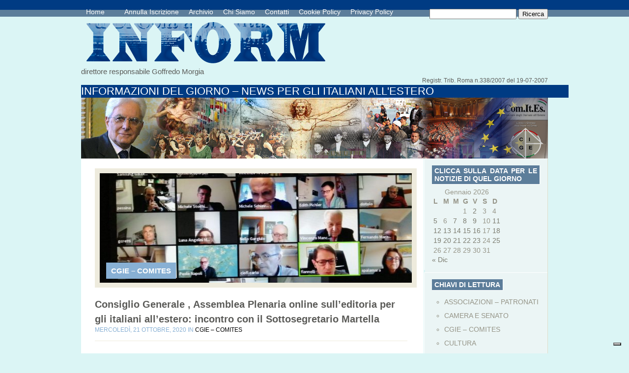

--- FILE ---
content_type: text/html; charset=UTF-8
request_url: https://comunicazioneinform.it/consiglio-generale-assemblea-plenaria-online-sulleditoria-per-gli-italiani-allestero-incontro-con-il-sottosegretario-martella/
body_size: 16479
content:
<!DOCTYPE html PUBLIC "-//W3C//DTD XHTML 1.0 Transitional//EN" "http://www.w3.org/TR/xhtml1/DTD/xhtml1-transitional.dtd">
<html xmlns="http://www.w3.org/1999/xhtml" lang="it-IT">
<head profile="http://gmpg.org/xfn/11">
<meta http-equiv="Content-Type" content="text/html; charset=UTF-8" />
<title>  Consiglio Generale , Assemblea Plenaria online sull’editoria per gli italiani all’estero: incontro con il Sottosegretario Martella | www.comunicazioneinform.it</title>

<link rel="stylesheet" href="https://comunicazioneinform.it/wp-content/themes/PureType/style.css" type="text/css" media="screen" />
<link rel="alternate" type="application/rss+xml" title="www.comunicazioneinform.it RSS Feed" href="https://comunicazioneinform.it/feed/" />
<link rel="alternate" type="application/atom+xml" title="www.comunicazioneinform.it Atom Feed" href="https://comunicazioneinform.it/feed/atom/" />
<link rel="pingback" href="https://comunicazioneinform.it/xmlrpc.php" />
<!--[if IE 7]>
<link rel="stylesheet" type="text/css" media="all" href="https://comunicazioneinform.it/wp-content/themes/PureType/iestyle.css" />
<![endif]-->
<!--[if IE 8]>
<link rel="stylesheet" type="text/css" media="all" href="https://comunicazioneinform.it/wp-content/themes/PureType/ie8style.css" />
<![endif]-->
<!--[if lt IE 7]>
<link rel="stylesheet" type="text/css" media="all" href="https://comunicazioneinform.it/wp-content/themes/PureType/ie6style.css" />
<![endif]-->

			<script type="text/javascript" class="_iub_cs_skip">
				var _iub = _iub || {};
				_iub.csConfiguration = _iub.csConfiguration || {};
				_iub.csConfiguration.siteId = "2459455";
				_iub.csConfiguration.cookiePolicyId = "27698866";
			</script>
			<script class="_iub_cs_skip" src="https://cs.iubenda.com/sync/2459455.js"></script>
			<meta name='robots' content='max-image-preview:large' />
<link rel='dns-prefetch' href='//cdn.iubenda.com' />
<link rel='dns-prefetch' href='//s.w.org' />
<link rel="alternate" type="application/rss+xml" title="www.comunicazioneinform.it &raquo; Feed" href="https://comunicazioneinform.it/feed/" />
<link rel="alternate" type="application/rss+xml" title="www.comunicazioneinform.it &raquo; Feed dei commenti" href="https://comunicazioneinform.it/comments/feed/" />
<link rel="alternate" type="application/rss+xml" title="www.comunicazioneinform.it &raquo; Consiglio Generale , Assemblea Plenaria online sull’editoria per gli italiani all’estero: incontro con il Sottosegretario Martella Feed dei commenti" href="https://comunicazioneinform.it/consiglio-generale-assemblea-plenaria-online-sulleditoria-per-gli-italiani-allestero-incontro-con-il-sottosegretario-martella/feed/" />
<script type="text/javascript">
window._wpemojiSettings = {"baseUrl":"https:\/\/s.w.org\/images\/core\/emoji\/13.1.0\/72x72\/","ext":".png","svgUrl":"https:\/\/s.w.org\/images\/core\/emoji\/13.1.0\/svg\/","svgExt":".svg","source":{"concatemoji":"https:\/\/comunicazioneinform.it\/wp-includes\/js\/wp-emoji-release.min.js?ver=5.9.12"}};
/*! This file is auto-generated */
!function(e,a,t){var n,r,o,i=a.createElement("canvas"),p=i.getContext&&i.getContext("2d");function s(e,t){var a=String.fromCharCode;p.clearRect(0,0,i.width,i.height),p.fillText(a.apply(this,e),0,0);e=i.toDataURL();return p.clearRect(0,0,i.width,i.height),p.fillText(a.apply(this,t),0,0),e===i.toDataURL()}function c(e){var t=a.createElement("script");t.src=e,t.defer=t.type="text/javascript",a.getElementsByTagName("head")[0].appendChild(t)}for(o=Array("flag","emoji"),t.supports={everything:!0,everythingExceptFlag:!0},r=0;r<o.length;r++)t.supports[o[r]]=function(e){if(!p||!p.fillText)return!1;switch(p.textBaseline="top",p.font="600 32px Arial",e){case"flag":return s([127987,65039,8205,9895,65039],[127987,65039,8203,9895,65039])?!1:!s([55356,56826,55356,56819],[55356,56826,8203,55356,56819])&&!s([55356,57332,56128,56423,56128,56418,56128,56421,56128,56430,56128,56423,56128,56447],[55356,57332,8203,56128,56423,8203,56128,56418,8203,56128,56421,8203,56128,56430,8203,56128,56423,8203,56128,56447]);case"emoji":return!s([10084,65039,8205,55357,56613],[10084,65039,8203,55357,56613])}return!1}(o[r]),t.supports.everything=t.supports.everything&&t.supports[o[r]],"flag"!==o[r]&&(t.supports.everythingExceptFlag=t.supports.everythingExceptFlag&&t.supports[o[r]]);t.supports.everythingExceptFlag=t.supports.everythingExceptFlag&&!t.supports.flag,t.DOMReady=!1,t.readyCallback=function(){t.DOMReady=!0},t.supports.everything||(n=function(){t.readyCallback()},a.addEventListener?(a.addEventListener("DOMContentLoaded",n,!1),e.addEventListener("load",n,!1)):(e.attachEvent("onload",n),a.attachEvent("onreadystatechange",function(){"complete"===a.readyState&&t.readyCallback()})),(n=t.source||{}).concatemoji?c(n.concatemoji):n.wpemoji&&n.twemoji&&(c(n.twemoji),c(n.wpemoji)))}(window,document,window._wpemojiSettings);
</script>
		<link rel="stylesheet" href="https://comunicazioneinform.it/wp-content/themes/PureType/style-Blue.css" type="text/css" media="screen" />
	<meta content="PureType v.6.0" name="generator"/>
	<style type="text/css">
		body { color: #; }
		body { background-color: #; }
		#categories { background-color: #; }
		a:link, a:visited { color: #; }
		#pages-inside ul li a:link, #pages-inside ul li a:visited, #pages-inside ul li a:active { color: #; }
		#categories ul li a:link, #categories ul li a:visited, #categories ul li a:active { color: #; }
		.post-info { color: #; }
		.sidebar-box-title { background-color:#; }
		.sidebar-box-title { color:#; }
		.footer-box h3 { color:#; }
		.footer-box a:link, .footer-box a:visited { color:#; }
		.post-title a:link, .post-title a:hover, .post-title a:visited { color:#; }
	</style>

<style type="text/css">
img.wp-smiley,
img.emoji {
	display: inline !important;
	border: none !important;
	box-shadow: none !important;
	height: 1em !important;
	width: 1em !important;
	margin: 0 0.07em !important;
	vertical-align: -0.1em !important;
	background: none !important;
	padding: 0 !important;
}
</style>
	<link rel='stylesheet' id='wp-block-library-css'  href='https://comunicazioneinform.it/wp-includes/css/dist/block-library/style.min.css?ver=5.9.12' type='text/css' media='all' />
<style id='global-styles-inline-css' type='text/css'>
body{--wp--preset--color--black: #000000;--wp--preset--color--cyan-bluish-gray: #abb8c3;--wp--preset--color--white: #ffffff;--wp--preset--color--pale-pink: #f78da7;--wp--preset--color--vivid-red: #cf2e2e;--wp--preset--color--luminous-vivid-orange: #ff6900;--wp--preset--color--luminous-vivid-amber: #fcb900;--wp--preset--color--light-green-cyan: #7bdcb5;--wp--preset--color--vivid-green-cyan: #00d084;--wp--preset--color--pale-cyan-blue: #8ed1fc;--wp--preset--color--vivid-cyan-blue: #0693e3;--wp--preset--color--vivid-purple: #9b51e0;--wp--preset--gradient--vivid-cyan-blue-to-vivid-purple: linear-gradient(135deg,rgba(6,147,227,1) 0%,rgb(155,81,224) 100%);--wp--preset--gradient--light-green-cyan-to-vivid-green-cyan: linear-gradient(135deg,rgb(122,220,180) 0%,rgb(0,208,130) 100%);--wp--preset--gradient--luminous-vivid-amber-to-luminous-vivid-orange: linear-gradient(135deg,rgba(252,185,0,1) 0%,rgba(255,105,0,1) 100%);--wp--preset--gradient--luminous-vivid-orange-to-vivid-red: linear-gradient(135deg,rgba(255,105,0,1) 0%,rgb(207,46,46) 100%);--wp--preset--gradient--very-light-gray-to-cyan-bluish-gray: linear-gradient(135deg,rgb(238,238,238) 0%,rgb(169,184,195) 100%);--wp--preset--gradient--cool-to-warm-spectrum: linear-gradient(135deg,rgb(74,234,220) 0%,rgb(151,120,209) 20%,rgb(207,42,186) 40%,rgb(238,44,130) 60%,rgb(251,105,98) 80%,rgb(254,248,76) 100%);--wp--preset--gradient--blush-light-purple: linear-gradient(135deg,rgb(255,206,236) 0%,rgb(152,150,240) 100%);--wp--preset--gradient--blush-bordeaux: linear-gradient(135deg,rgb(254,205,165) 0%,rgb(254,45,45) 50%,rgb(107,0,62) 100%);--wp--preset--gradient--luminous-dusk: linear-gradient(135deg,rgb(255,203,112) 0%,rgb(199,81,192) 50%,rgb(65,88,208) 100%);--wp--preset--gradient--pale-ocean: linear-gradient(135deg,rgb(255,245,203) 0%,rgb(182,227,212) 50%,rgb(51,167,181) 100%);--wp--preset--gradient--electric-grass: linear-gradient(135deg,rgb(202,248,128) 0%,rgb(113,206,126) 100%);--wp--preset--gradient--midnight: linear-gradient(135deg,rgb(2,3,129) 0%,rgb(40,116,252) 100%);--wp--preset--duotone--dark-grayscale: url('#wp-duotone-dark-grayscale');--wp--preset--duotone--grayscale: url('#wp-duotone-grayscale');--wp--preset--duotone--purple-yellow: url('#wp-duotone-purple-yellow');--wp--preset--duotone--blue-red: url('#wp-duotone-blue-red');--wp--preset--duotone--midnight: url('#wp-duotone-midnight');--wp--preset--duotone--magenta-yellow: url('#wp-duotone-magenta-yellow');--wp--preset--duotone--purple-green: url('#wp-duotone-purple-green');--wp--preset--duotone--blue-orange: url('#wp-duotone-blue-orange');--wp--preset--font-size--small: 13px;--wp--preset--font-size--medium: 20px;--wp--preset--font-size--large: 36px;--wp--preset--font-size--x-large: 42px;}.has-black-color{color: var(--wp--preset--color--black) !important;}.has-cyan-bluish-gray-color{color: var(--wp--preset--color--cyan-bluish-gray) !important;}.has-white-color{color: var(--wp--preset--color--white) !important;}.has-pale-pink-color{color: var(--wp--preset--color--pale-pink) !important;}.has-vivid-red-color{color: var(--wp--preset--color--vivid-red) !important;}.has-luminous-vivid-orange-color{color: var(--wp--preset--color--luminous-vivid-orange) !important;}.has-luminous-vivid-amber-color{color: var(--wp--preset--color--luminous-vivid-amber) !important;}.has-light-green-cyan-color{color: var(--wp--preset--color--light-green-cyan) !important;}.has-vivid-green-cyan-color{color: var(--wp--preset--color--vivid-green-cyan) !important;}.has-pale-cyan-blue-color{color: var(--wp--preset--color--pale-cyan-blue) !important;}.has-vivid-cyan-blue-color{color: var(--wp--preset--color--vivid-cyan-blue) !important;}.has-vivid-purple-color{color: var(--wp--preset--color--vivid-purple) !important;}.has-black-background-color{background-color: var(--wp--preset--color--black) !important;}.has-cyan-bluish-gray-background-color{background-color: var(--wp--preset--color--cyan-bluish-gray) !important;}.has-white-background-color{background-color: var(--wp--preset--color--white) !important;}.has-pale-pink-background-color{background-color: var(--wp--preset--color--pale-pink) !important;}.has-vivid-red-background-color{background-color: var(--wp--preset--color--vivid-red) !important;}.has-luminous-vivid-orange-background-color{background-color: var(--wp--preset--color--luminous-vivid-orange) !important;}.has-luminous-vivid-amber-background-color{background-color: var(--wp--preset--color--luminous-vivid-amber) !important;}.has-light-green-cyan-background-color{background-color: var(--wp--preset--color--light-green-cyan) !important;}.has-vivid-green-cyan-background-color{background-color: var(--wp--preset--color--vivid-green-cyan) !important;}.has-pale-cyan-blue-background-color{background-color: var(--wp--preset--color--pale-cyan-blue) !important;}.has-vivid-cyan-blue-background-color{background-color: var(--wp--preset--color--vivid-cyan-blue) !important;}.has-vivid-purple-background-color{background-color: var(--wp--preset--color--vivid-purple) !important;}.has-black-border-color{border-color: var(--wp--preset--color--black) !important;}.has-cyan-bluish-gray-border-color{border-color: var(--wp--preset--color--cyan-bluish-gray) !important;}.has-white-border-color{border-color: var(--wp--preset--color--white) !important;}.has-pale-pink-border-color{border-color: var(--wp--preset--color--pale-pink) !important;}.has-vivid-red-border-color{border-color: var(--wp--preset--color--vivid-red) !important;}.has-luminous-vivid-orange-border-color{border-color: var(--wp--preset--color--luminous-vivid-orange) !important;}.has-luminous-vivid-amber-border-color{border-color: var(--wp--preset--color--luminous-vivid-amber) !important;}.has-light-green-cyan-border-color{border-color: var(--wp--preset--color--light-green-cyan) !important;}.has-vivid-green-cyan-border-color{border-color: var(--wp--preset--color--vivid-green-cyan) !important;}.has-pale-cyan-blue-border-color{border-color: var(--wp--preset--color--pale-cyan-blue) !important;}.has-vivid-cyan-blue-border-color{border-color: var(--wp--preset--color--vivid-cyan-blue) !important;}.has-vivid-purple-border-color{border-color: var(--wp--preset--color--vivid-purple) !important;}.has-vivid-cyan-blue-to-vivid-purple-gradient-background{background: var(--wp--preset--gradient--vivid-cyan-blue-to-vivid-purple) !important;}.has-light-green-cyan-to-vivid-green-cyan-gradient-background{background: var(--wp--preset--gradient--light-green-cyan-to-vivid-green-cyan) !important;}.has-luminous-vivid-amber-to-luminous-vivid-orange-gradient-background{background: var(--wp--preset--gradient--luminous-vivid-amber-to-luminous-vivid-orange) !important;}.has-luminous-vivid-orange-to-vivid-red-gradient-background{background: var(--wp--preset--gradient--luminous-vivid-orange-to-vivid-red) !important;}.has-very-light-gray-to-cyan-bluish-gray-gradient-background{background: var(--wp--preset--gradient--very-light-gray-to-cyan-bluish-gray) !important;}.has-cool-to-warm-spectrum-gradient-background{background: var(--wp--preset--gradient--cool-to-warm-spectrum) !important;}.has-blush-light-purple-gradient-background{background: var(--wp--preset--gradient--blush-light-purple) !important;}.has-blush-bordeaux-gradient-background{background: var(--wp--preset--gradient--blush-bordeaux) !important;}.has-luminous-dusk-gradient-background{background: var(--wp--preset--gradient--luminous-dusk) !important;}.has-pale-ocean-gradient-background{background: var(--wp--preset--gradient--pale-ocean) !important;}.has-electric-grass-gradient-background{background: var(--wp--preset--gradient--electric-grass) !important;}.has-midnight-gradient-background{background: var(--wp--preset--gradient--midnight) !important;}.has-small-font-size{font-size: var(--wp--preset--font-size--small) !important;}.has-medium-font-size{font-size: var(--wp--preset--font-size--medium) !important;}.has-large-font-size{font-size: var(--wp--preset--font-size--large) !important;}.has-x-large-font-size{font-size: var(--wp--preset--font-size--x-large) !important;}
</style>
<link rel='stylesheet' id='et-shortcodes-css-css'  href='https://comunicazioneinform.it/wp-content/themes/PureType/epanel/shortcodes/css/shortcodes.css?ver=3.0' type='text/css' media='all' />
<link rel='stylesheet' id='fancybox-css'  href='https://comunicazioneinform.it/wp-content/themes/PureType/epanel/page_templates/js/fancybox/jquery.fancybox-1.3.4.css?ver=1.3.4' type='text/css' media='screen' />
<link rel='stylesheet' id='et_page_templates-css'  href='https://comunicazioneinform.it/wp-content/themes/PureType/epanel/page_templates/page_templates.css?ver=1.8' type='text/css' media='screen' />

<script  type="text/javascript" class=" _iub_cs_skip" type='text/javascript' id='iubenda-head-inline-scripts-0'>

var _iub = _iub || [];
_iub.csConfiguration = {"invalidateConsentWithoutLog":true,"consentOnContinuedBrowsing":false,"whitelabel":false,"lang":"it","floatingPreferencesButtonDisplay":"bottom-right","siteId":2459455,"cookiePolicyId":27698866,"banner":{"closeButtonRejects":true,"acceptButtonDisplay":true,"customizeButtonDisplay":true,"explicitWithdrawal":true,"position":"float-top-center","acceptButtonColor":"#0073CE","acceptButtonCaptionColor":"white","customizeButtonColor":"#DADADA","customizeButtonCaptionColor":"#4D4D4D","rejectButtonColor":"#0073CE","rejectButtonCaptionColor":"white","textColor":"black","backgroundColor":"white"}};
</script>
<script  type="text/javascript" charset="UTF-8" async="" class=" _iub_cs_skip" type='text/javascript' src='//cdn.iubenda.com/cs/iubenda_cs.js?ver=3.12.5' id='iubenda-head-scripts-1-js'></script>
<script type='text/javascript' src='https://comunicazioneinform.it/wp-includes/js/jquery/jquery.min.js?ver=3.6.0' id='jquery-core-js'></script>
<script type='text/javascript' src='https://comunicazioneinform.it/wp-includes/js/jquery/jquery-migrate.min.js?ver=3.3.2' id='jquery-migrate-js'></script>
<link rel="https://api.w.org/" href="https://comunicazioneinform.it/wp-json/" /><link rel="alternate" type="application/json" href="https://comunicazioneinform.it/wp-json/wp/v2/posts/124593" /><link rel="EditURI" type="application/rsd+xml" title="RSD" href="https://comunicazioneinform.it/xmlrpc.php?rsd" />
<link rel="wlwmanifest" type="application/wlwmanifest+xml" href="https://comunicazioneinform.it/wp-includes/wlwmanifest.xml" /> 
<meta name="generator" content="WordPress 5.9.12" />
<link rel="canonical" href="https://comunicazioneinform.it/consiglio-generale-assemblea-plenaria-online-sulleditoria-per-gli-italiani-allestero-incontro-con-il-sottosegretario-martella/" />
<link rel='shortlink' href='https://comunicazioneinform.it/?p=124593' />
<link rel="alternate" type="application/json+oembed" href="https://comunicazioneinform.it/wp-json/oembed/1.0/embed?url=https%3A%2F%2Fcomunicazioneinform.it%2Fconsiglio-generale-assemblea-plenaria-online-sulleditoria-per-gli-italiani-allestero-incontro-con-il-sottosegretario-martella%2F" />
<link rel="alternate" type="text/xml+oembed" href="https://comunicazioneinform.it/wp-json/oembed/1.0/embed?url=https%3A%2F%2Fcomunicazioneinform.it%2Fconsiglio-generale-assemblea-plenaria-online-sulleditoria-per-gli-italiani-allestero-incontro-con-il-sottosegretario-martella%2F&#038;format=xml" />
<link rel="shortcut icon" href="http://comunicazioneinform.it/wp-content/uploads/2013/11/logo21-150x143.png" />
<style type="text/css"></style>
<style>
.synved-social-resolution-single {
display: inline-block;
}
.synved-social-resolution-normal {
display: inline-block;
}
.synved-social-resolution-hidef {
display: none;
}

@media only screen and (min--moz-device-pixel-ratio: 2),
only screen and (-o-min-device-pixel-ratio: 2/1),
only screen and (-webkit-min-device-pixel-ratio: 2),
only screen and (min-device-pixel-ratio: 2),
only screen and (min-resolution: 2dppx),
only screen and (min-resolution: 192dpi) {
	.synved-social-resolution-normal {
	display: none;
	}
	.synved-social-resolution-hidef {
	display: inline-block;
	}
}
</style>	<style type="text/css">
		#et_pt_portfolio_gallery { margin-left: -15px; }
		.et_pt_portfolio_item { margin-left: 21px; }
		.et_portfolio_small { margin-left: -40px !important; }
		.et_portfolio_small .et_pt_portfolio_item { margin-left: 32px !important; }
		.et_portfolio_large { margin-left: -8px !important; }
		.et_portfolio_large .et_pt_portfolio_item { margin-left: 6px !important; }
	</style>
		<style type="text/css" id="wp-custom-css">
			#categories ul {
	display:none;
}
.home-left {
	display:none;
}
.logo {
	width:514px;
	height:103px!important;	
}
img {
	width:100%;	
}
.featured-date {
	min-width:100%;
}		</style>
		</head>
<body class="post-template-default single single-post postid-124593 single-format-standard chrome et_includes_sidebar">
<!--This controls pages navigation bar-->
<div id="pages">
    <div id="pages-inside">
        <div id="pages-inside-2">
							<ul id="nav2" class="nav superfish">
											<li class="page_item"><a href="https://comunicazioneinform.it/" class="title" title="home">Home</a><a href="www.comunicazioneinform.it"></a></li>
					
					<li class="page_item page-item-178056"><a href="https://comunicazioneinform.it/annulla_iscrizione/">Annulla Iscrizione</a></li>
<li class="page_item page-item-7964"><a href="https://comunicazioneinform.it/archiviostorico/">Archivio</a></li>
<li class="page_item page-item-8292"><a href="https://comunicazioneinform.it/chi-siamo/">Chi Siamo</a></li>
<li class="page_item page-item-8295"><a href="https://comunicazioneinform.it/contatti/">Contatti</a></li>
<li class="page_item page-item-135962"><a href="https://comunicazioneinform.it/cookie-policy/">Cookie Policy</a></li>
<li class="page_item page-item-104202"><a href="https://comunicazioneinform.it/privacy-policy/">Privacy Policy</a></li>
				</ul> <!-- end ul#nav -->
			
          <div class="search_bg">
                <form method="get" id="searchform" action="https://comunicazioneinform.it//">
                    <div>
                        <input type="text" value="" name="s" id="s" />
                        <input type="submit" id="searchsubmit" value="Ricerca" />
                    </div>
                </form>
            </div>
        </div>
    </div>
</div>
<div style="clear: both;"></div>
<!--End pages navigation-->
<div id="wrapper2" >
	<div class="logo"><a href=#home><img src="https://comunicazioneinform.it/wp-content/uploads/2013/11/logo3.png" /></a></a></div>
<div class="direct">direttore responsabile Goffredo Morgia</a></div>
<div class="directs">Registr. Trib. Roma n.338/2007 del 19-07-2007</a></div>
	<div class="slogan">
		INFORMAZIONI DEL GIORNO &#8211; NEWS PER GLI ITALIANI ALL&#039;ESTERO	</div>
	<!--This controls the categories navigation bar-->
	<div id="categories">
					<ul class="nav superfish">
					<li class="cat-item cat-item-208"><a href="https://comunicazioneinform.it/category/associazioni-patronati/">ASSOCIAZIONI &#8211; PATRONATI</a>
</li>
	<li class="cat-item cat-item-205"><a href="https://comunicazioneinform.it/category/camera-e-senato/">CAMERA E SENATO</a>
</li>
	<li class="cat-item cat-item-202"><a href="https://comunicazioneinform.it/category/cgie-comites/">CGIE – COMITES</a>
</li>
	<li class="cat-item cat-item-204"><a href="https://comunicazioneinform.it/category/cultura/">CULTURA</a>
</li>
	<li class="cat-item cat-item-201"><a href="https://comunicazioneinform.it/category/esteri/">ESTERI</a>
</li>
	<li class="cat-item cat-item-209"><a href="https://comunicazioneinform.it/category/eventi/">EVENTI</a>
</li>
	<li class="cat-item cat-item-200"><a href="https://comunicazioneinform.it/category/farnesina/">FARNESINA</a>
</li>
	<li class="cat-item cat-item-203"><a href="https://comunicazioneinform.it/category/istituzioni/">ISTITUZIONI</a>
</li>
	<li class="cat-item cat-item-199"><a href="https://comunicazioneinform.it/category/italiani-allestero/">ITALIANI ALL&#039;ESTERO</a>
</li>
	<li class="cat-item cat-item-212"><a href="https://comunicazioneinform.it/category/made-in-italy/">MADE IN ITALY</a>
</li>
	<li class="cat-item cat-item-206"><a href="https://comunicazioneinform.it/category/migrazioni/">MIGRAZIONI</a>
</li>
	<li class="cat-item cat-item-210"><a href="https://comunicazioneinform.it/category/rai-italia/">RAI ITALIA</a>
</li>
	<li class="cat-item cat-item-211"><a href="https://comunicazioneinform.it/category/regioni/">REGIONI</a>
</li>
	<li class="cat-item cat-item-207"><a href="https://comunicazioneinform.it/category/societa/">SOCIETA’</a>
</li>
			</ul> <!-- end ul.nav -->
			</div>
	<!--End category navigation-->
<div id="container">
<div id="left-div">
        	
    <!--Begin Post-->
    <div class="post-wrapper">

<!-- inserico foto franz -->

	
			<div class="featured-thumb-wrapper">
			<a href="https://comunicazioneinform.it/consiglio-generale-assemblea-plenaria-online-sulleditoria-per-gli-italiani-allestero-incontro-con-il-sottosegretario-martella/" title="Permanent Link to Consiglio Generale , Assemblea Plenaria online sull’editoria per gli italiani all’estero: incontro con il Sottosegretario Martella">
				<img src="https://comunicazioneinform.it/wp-content/uploads/2020/10/IMG_20201021_202410-scaled-e1603305813842-615x223.jpg" class='featured-thumb'  alt='Consiglio Generale , Assemblea Plenaria online sull’editoria per gli italiani all’estero: incontro con il Sottosegretario Martella' width='615' height='223' />			</a>
			<div class="featured-categories">
				<ul class="post-categories">
	<li><a href="https://comunicazioneinform.it/category/cgie-comites/" rel="category tag">CGIE – COMITES</a></li></ul>			</div>
		</div>
    
		
<!-- fine -->
		
		
		
		<h1 class="post-title"><a href="https://comunicazioneinform.it/consiglio-generale-assemblea-plenaria-online-sulleditoria-per-gli-italiani-allestero-incontro-con-il-sottosegretario-martella/" rel="bookmark" title="Permanent Link to Consiglio Generale , Assemblea Plenaria online sull’editoria per gli italiani all’estero: incontro con il Sottosegretario Martella">
	Consiglio Generale , Assemblea Plenaria online sull’editoria per gli italiani all’estero: incontro con il Sottosegretario Martella	</a></h1>
<div class="post-info">
	   mercoledì,  21 Ottobre, 2020 in <a href="https://comunicazioneinform.it/category/cgie-comites/" rel="category tag">CGIE – COMITES</a></div>
<div class="rule"></div>
<div style="clear: both;"></div>
<p>CGIE</p>
<p>&nbsp;</p>
<p><strong>Confermata dall’esponente del Governo la stessa quota di finanziamento dell’anno scorso per l’editoria italiana all’estero. Parere favorevole al ripristino della Commissione che esaminava la richieste dei contributi</strong></p>
<p>&nbsp;</p>
<p>ROMA – Occorrono servizi che devono essere offerti da Governo e Stato: questo per consentire alla nuova migrazione di continuare nel solco della vecchia migrazione, quella storica. Questo per consentire di mantenere quanto più forte il legame tra i nostri connazionali e l’Italia, proprio grazie all’editoria e all’informazione. Cosa sta cambiando rispetto alla riforma del Sottosegretario Crimi? Vi è davvero il rischio che fondo per l’editoria possa avere fine nel 2022,  salvo che si metta davvero mano alla legge sull’editoria? Sono questi alcuni dei temi affrontati durante il dibattito dell’Assemblea  Plenaria del Cgie dedicata all’editoria all’estero e svoltasi in modalità online.</p>
<p><strong>Michele Schiavone</strong>, Segretario Generale del Cgie, ha aperto l’assemblea tematica dedicata all’editoria e all’informazione per gli italiani all’estero che ha visto l’intervento del Sottosegretario all’editoria Andrea Martella. Schiavone ha parlato anzitutto della necessità di un pluralismo dell’informazione per rendere più partecipata l’attività stessa delle nostre comunità all’estero: “esse abbisognano di essere informate di più nei momenti cruciali come quello che stiamo vivendo in questi mesi, anche con il sostegno e la promozione della cultura e della partecipazione stessa dei nostri connazionali alla vita pubblica e civile, compreso nei momenti elettorali”, ha spiegato Schiavone evidenziando che “solo quando avremo tutti questi strumenti potremo interagire in modo più strutturato con le istituzioni del nostro Paese, attraverso la creazione di un sistema che faccia maturare lo spirito più profondo del settore dell’informazione che si esprime non solo nelle forme tradizionali dell’editoria ma anche nei nuovi mercati e prodotti nati negli ultimi decenni”. Schiavone ha tenuto a sottolineare il concetto di “informazione di ritorno per la partecipazione attiva delle nostre comunità alla vita politica, sociale ed economica dell’Italia”. Il Segretario Generale ha ricordato con preoccupazione la riforma promossa dal precedente Governo, la quale ha creato delle difficoltà per l’assegnazione dei contributi all’editoria. Schiavone ha rivendicato le richieste e le sollecitazioni del Cgie sul riconoscimento dei contributi all’editoria. “Ne vale della credibilità del sistema dell’informazione, quanto più puntuale e di qualità”, ha sottolineato il Segretario Generale citando l’art. 21 della Costituzione quale garanzia massima di pluralismo per l’informazione: sarà presentato infine un documento al Dipartimento per l’editoria in base agli elementi emersi da questa riunione.</p>
<p><strong>Giangi Cretti</strong>, Presidente della Commissione tematica del Cgie sull’editoria e Presidente della Fusie , ha ricordato i temi legati alla legge sull’editoria attualmente in vigore e risalente a due Governi fa, quindi al Sottosegretario Lotti, quindi non Crimi che pure con il Governo precedente a quello attuale, sempre a maggioranza 5 Stelle, ha lasciato intravedere l’ombra della fine del contributo pubblico all’editoria entro il 2022. “Ho apprezzato il conforto delle ultime dichiarazioni di Martella che ha dichiarato che l’editoria va sostenuta con il contributo pubblico, anche per l’estero. Abbiamo necessità di un’informazione affidabile, attendibile e di qualità perché sappiamo quali danni arrivino dalle fake news. Abbiamo chiesto una riflessione finalizzata a creare un’informazione di natura istituzionale da veicolare attraverso il sito del Cgie affinché intercetti le notizie e le redistribuisca con un’informazione non solo di ritorno ma circolare. Quindi occorrono un investimento e un progetto ben strutturati attraverso professionalità da coinvolgere. A ciò si aggiunge il bisogno di fare ricognizione sui territori sull’informazione per gli italiani all’estero sia su carta che online: il Cgie faccia pervenire l’incarico ai Comites per questa indagine, con il supporto della Direzione Generale del Maeci”, ha evidenziato Cretti ricordando come online ci siano potenzialità enormi non da sottovalutare ma proprio per questo andrebbe definito un territorio all’interno del quale definire cosa è da considerare come informazione online. Cretti ha contestato come nei decreti Cura Italia e Rilancio i fondi per l’editoria siano in realtà indiretti; ha quindi richiesto che, in termini di indagine, venga ripristinata la commissione specifica per l’editoria.</p>
<p><strong>Silvana Mangione</strong>, Vicesegretario Generale del Cgie per i Paesi anglofoni extraeuropei, ha lamentato una mancanza di informazione e un non riconoscimento per le nostre comunità all’estero in merito a quanto avvenuto con il referendum: “delle nostre comunità, in Italia si parla solo quando qualcuno compra la squadra di calcio”. Mangione ha sottolineato il discorso della circolarità nell’informazione che è estremamente utile all’Italia: “il nostro popolo ha altrimenti voce soltanto in ambito locale e filtrata che non arriva all’opinione pubblica italiana, relegandola così all’ignoto”.  <strong>Fernando Marzo</strong> (Cgie-Belgio) ha auspicato che da parte della Rai non ci sia più l’esclusione di alcuna area geografica con programmi mandati in onda in orari impossibili; quindi il problema della criptazione. “In Italia si parla tanto della promozione del sistema Paese mentre si continuano ad oscurare alcuni programmi: per esempio il Giro d’Italia che qui (in Belgio, ndr) non vediamo senza contare altri programmi utili alla promozione: il nostro Paese così fa brutte figure all’estero”, ha contestato Marzo. <strong>Fabio Ghia</strong> (Cgie-Anfe) ha ricordato il potenziale ruolo di Assocamerestero dopo aver visto anche il positivo svolgimento del recente del Seminario sull’emigrazione in Brasile.  <strong>Vincenzo Arcobelli</strong> (Cgie-Usa) ha parlato della comunicazione e dell’informazione come strumenti importanti per la promozione del sistema Italia. “In Nord America ci sono riviste e mensili che andranno fuori attività per il venir meno dei contributi e parliamo di attività trentennali che corrono rischio di dismissione: mi dispiace molto perché hanno sempre promosso l’italianità”, ha spiegato Arcobelli spendendo parole favorevoli affinché il ruolo dei Comites abbia un peso specifico maggiore o vincolante nel dare il proprio parere nel settore editoriale. <strong>Vincenzo Mancuso</strong> (Cgie-Germania) si è domandato quale sarà il ruolo dei Comites come attività che naviga tra il volontariato, l’associazionismo ed il mondo dell’editoria.</p>
<p><strong>Riccardo Pinna</strong> (Componente del Comitato di Presidenza Cgie per i Paesi anglofoni extraeuropei) ha spiegato come “una volta c’era la militanza che si faceva per amor di Patria; oggi non si può far più e non è più ammissibile, è cambiata la vita e nessuno fa niente per militanza, quindi non si pretenda questo da associazioni e Comites”, ha lamentato Pinna che ha visto i vari Governi di turno “mai all’altezza per quanto riguarda la promozione di investimenti seri per il lavoro dei Comites”. “Tanti di noi si autotassano per garantire l’esistenza dell’ufficio e per dare un servizio ad indigenti e connazionali – ha aggiunto Pinna – e per tutta risposta sono anni che chiediamo una riforma di Comites e Cgie”, ha aggiunto dal Sudafrica il consigliere. <strong>Gianluca Lodetti</strong> (Cgie-Cisl) ha evidenziato che “serve informare per rendere i cittadini più consapevoli e per una diffusione maggiore sulla potenzialità del sistema Paese”, sottolineando come sia molto importante definire un perimetro entro cui analizzare la qualità delle testate online, considerando che nella nuova migrazione degli ultimi dieci anni c’è stata “una moltiplicazione di questa galassia da inserire in un sistema finanziato perché non si può pretendere che si inneschi  un processo che si genera solo con i fondi”, ha chiarito Lodetti. <strong>Franco Papandrea</strong> (Cgie-Australia) è tornato sul problema della criptazione Rai: “in Australia arrivano tutte le maggiori emittenti straniere via streaming ma non diversi programmi Rai”.  <strong>Nello Gargiulo</strong> (Cgie-Cile) ha rammentato lo sforzo da parte delle nostre comunità anche nel ruolo di informazione “ma se non c’è il sostegno dall’Italia manca la linfa che congiunge i nostri due mondi”, ha commentato contestando la questione dei fusi orari per alcuni programmi come ‘Cristianità’ e ‘L’Italia con Voi’ di Rai Italia. <strong>Domenico Porpiglia</strong>, Direttore di Gente d’Italia, ha ricordato la lettera aperta al Sottosegretario Martella dove è stato evidenziato il problema dei blog non sempre gestiti da professionisti del giornalismo “Ne abbiamo informato il Segretario della FNSI Lorusso e la Presidenza dell’Ordine dei Giornalisti. Vi è poi il problema politico del depauperamento dei rappresentanti all’estero che vedrà invece troppi poteri agli Ambasciatori nel rapporto col Dipartimento per l’editoria. I controlli li facciano i Comites, i cui pareri devono essere vincolanti”.  ha dichiarato Porpiglia. <strong>Luigi Papais</strong> (Cgie-Ucemi) ha parlato dell’applicazione di flessibilità per quelle imprese editoriali che hanno manifestato delle difficoltà a causa della pandemia oppure che rischierebbero l’esclusione dai contributi solo per errori formali, ma che sono da anni affidabili. <strong>Marcelo Romanello</strong> (Cgie-Argentina) ha chiesto più attenzione per le radio. <strong>Rodolfo Ricci</strong> (Cgie-Filef) ha richiesto di valorizzare tutto ciò che è in campo come radio e tv web, “cercando di essere seri e di costruire una griglia di valutazione per il sostegno a questo mondo”.  <strong>Tony Mazzaro</strong> (Cgie-Germania) ha ribadito il problema dei programmi Rai oscurati all’estero.</p>
<p>Nel suo intervento<strong> Andrea Martella</strong>, Sottosegretario all’Editoria, ha ricordato come dall’inizio dell’emergenza sanitaria sia stata messa la scienza al primo posto e ci sia stato l’inserimento di risorse per ristorare i settori più colpiti sotto l’aspetto dell’economia: “il decreto legge Cura Italia si è occupato anche di editoria, poi c’è stato il decreto Rilancio”, ha esordito Martella parlando di altri strumenti come il bonus per le imprese che offrono servizi digitali, il credito di imposta per la filiera della carta, poi il sostegno alle edicole. “Per quanto riguarda l’editoria sono in corso istruttorie per i contributi dell’anno 2019 e per la liquidazione del saldo per le imprese editoriali. Le risorse dell’esercizio finanziario 2020 sono state appena registrate alla Corte dei Conti, attraverso il decreto per le risorse sul pluralismo e l’informazione; in corso di lavorazione è il decreto per la ripartizione interna delle risorse per la competenza della Presidenza del Consiglio”, ha sottolineato Martella parlando anche di editoria 5.0 per canalizzare al meglio gli obiettivi della legge di riforma dell’editoria in base ai fondi del Recovery Fund. Martella ha voluto anche rispondere ai rilievi mossi nel corso del dibattito in merito alla distinzione tra fondi indiretti e diretti. Tuttavia neanche il Recovery Fund rappresenterà dei fondi diretti come ha precisato lo stesso Sottosegretario. Digitalizzazione dei servizi e premi a chi innoverà il settore dell’editoria</p>
<p>Nel suo intervento Martella ha anche evidenziato che per le testate all’estero sarà confermata la quota di finanziamento dell’anno scorso, pari a due milioni di euro. Il sottosegretario si è inoltre detto favorevole a al ripristino della Commissione per le istruttorie della stampa italiana all’estero in quanto lo stesso Dipartimento ne ha ravvisato la necessità. Una ripristino che verrà inserito in una delle prossime iniziative legislative.  Il sottosegretario ha anche evidenziato l’importanza sia di promuovere politiche del settore per l’editoria italiana all’estero, sia del sostegno all’informazione per la diffusione della lingua, nonché per l’identità dei connazionali e per il mantenimento del collegamento con l’Italia. “Farlo – ha aggiunto – rappresenta un dovere istituzionale”.</p>
<p>“Sono state già predisposte le linee guida inviate al Comitato interministeriale per interventi nella transizione tecnologica e digitale”, ha rilevato Martella che ha annunciato l’estensione al mondo dell’editoria degli incentivi della transizione 4.0 prevista in origine per il settore manifatturiero. “Tutelare capitale umano e garantire il pluralismo dell’informazione significa avere una libertà di informazione senza ingerenze, indispensabile nella società democratica”, è l’assunto teorico di una politica che adesso dovrà tramutare in concreto tutto questo.</p>
<p><strong>Marco Giudici</strong>, Direttore di Rai Italia, ha espresso la massima disponibilità dell’azienda a risolvere i problemi lamentati dai connazionali all’estero: “la Rai è schiacciata da un’emergenza di carattere economico e sanitario”, ha spiegato il Direttore evidenziando come ci siano casi di contagio come in ogni altro luogo di lavoro. In questi giorni sono state disdette diverse trasferte di collaboratori con la conseguenza che stanno andando in onda molte repliche non potendo registrare nuove puntate dei diversi programmi. “La volontà è portare a casa il risultato di avere i nostri programmi come ‘L’Italia con Voi’ nelle prime tre reti generaliste, considerando che in questo periodo ci sono repliche per dirette che saltano a causa del Covid. Per programmi come Cristianità invece si lavorerà per poterli rimandare in onda anche in orari diversi da quelli attuali, compatibilmente con gli altri programmi”, ha spiegato Giudici. <strong>Ferruccio Sepe</strong>, funzionario del Dipartimento per l’editoria, ha parlato di scelta non opportuna quella legata alla soppressione della Commissione per i contributi diretti: “strumento utile per aiutarci a ridurre i margini di errore. Come ha illustrato il funzionario si tratta tuttavia di aspetti da risolvere normativamente ma non sarà la legge di bilancio il luogo opportuno, “perché sono norme a carattere ordinamentale e non di natura prettamente finanziaria: ma non c’è nessuna resistenza da parte della politica”. Sepe ha poi ribadito che l’istruttoria per i contributi preveda che la domanda venga presentata attraverso la rete diplomatica e non appaia possibile un trasferimento direttamente al Dipartimento. Per quanto riguarda i due milioni di contributi per la stampa all’estero Sepe ha precisato come la suddivisione di queste risorse tra i periodici editi all’estero e quelli editi nel nostro Paese e diffusi prevalentemente all’estero rimarrà probabilmente nella proporzione 70%, 30%. (Simone Sperduto/Inform)</p>
<a class="synved-social-button synved-social-button-share synved-social-size-48 synved-social-resolution-single synved-social-provider-facebook nolightbox" data-provider="facebook" target="_blank" rel="nofollow" title="Share on Facebook" href="https://www.facebook.com/sharer.php?u=https%3A%2F%2Fcomunicazioneinform.it%2Fconsiglio-generale-assemblea-plenaria-online-sulleditoria-per-gli-italiani-allestero-incontro-con-il-sottosegretario-martella%2F&#038;t=Consiglio%20Generale%20%2C%20Assemblea%20Plenaria%20online%20sull%E2%80%99editoria%20per%20gli%20italiani%20all%E2%80%99estero%3A%20incontro%20con%20il%20Sottosegretario%20Martella&#038;s=100&#038;p&#091;url&#093;=https%3A%2F%2Fcomunicazioneinform.it%2Fconsiglio-generale-assemblea-plenaria-online-sulleditoria-per-gli-italiani-allestero-incontro-con-il-sottosegretario-martella%2F&#038;p&#091;images&#093;&#091;0&#093;=https%3A%2F%2Fcomunicazioneinform.it%2Fwp-content%2Fuploads%2F2020%2F10%2FIMG_20201021_202410-scaled-e1603305813842.jpg&#038;p&#091;title&#093;=Consiglio%20Generale%20%2C%20Assemblea%20Plenaria%20online%20sull%E2%80%99editoria%20per%20gli%20italiani%20all%E2%80%99estero%3A%20incontro%20con%20il%20Sottosegretario%20Martella" style="font-size: 0px;width:48px;height:48px;margin:0;margin-bottom:5px;margin-right:5px"><img alt="Facebook" title="Share on Facebook" class="synved-share-image synved-social-image synved-social-image-share" width="48" height="48" style="display: inline;width:48px;height:48px;margin: 0;padding: 0;border: none" src="https://comunicazioneinform.it/wp-content/plugins/social-media-feather/synved-social/image/social/regular/96x96/facebook.png" /></a><a class="synved-social-button synved-social-button-share synved-social-size-48 synved-social-resolution-single synved-social-provider-twitter nolightbox" data-provider="twitter" target="_blank" rel="nofollow" title="Share on Twitter" href="https://twitter.com/intent/tweet?url=https%3A%2F%2Fcomunicazioneinform.it%2Fconsiglio-generale-assemblea-plenaria-online-sulleditoria-per-gli-italiani-allestero-incontro-con-il-sottosegretario-martella%2F&#038;text=Hey%20check%20this%20out" style="font-size: 0px;width:48px;height:48px;margin:0;margin-bottom:5px;margin-right:5px"><img alt="twitter" title="Share on Twitter" class="synved-share-image synved-social-image synved-social-image-share" width="48" height="48" style="display: inline;width:48px;height:48px;margin: 0;padding: 0;border: none" src="https://comunicazioneinform.it/wp-content/plugins/social-media-feather/synved-social/image/social/regular/96x96/twitter.png" /></a><a class="synved-social-button synved-social-button-share synved-social-size-48 synved-social-resolution-single synved-social-provider-reddit nolightbox" data-provider="reddit" target="_blank" rel="nofollow" title="Share on Reddit" href="https://www.reddit.com/submit?url=https%3A%2F%2Fcomunicazioneinform.it%2Fconsiglio-generale-assemblea-plenaria-online-sulleditoria-per-gli-italiani-allestero-incontro-con-il-sottosegretario-martella%2F&#038;title=Consiglio%20Generale%20%2C%20Assemblea%20Plenaria%20online%20sull%E2%80%99editoria%20per%20gli%20italiani%20all%E2%80%99estero%3A%20incontro%20con%20il%20Sottosegretario%20Martella" style="font-size: 0px;width:48px;height:48px;margin:0;margin-bottom:5px;margin-right:5px"><img alt="reddit" title="Share on Reddit" class="synved-share-image synved-social-image synved-social-image-share" width="48" height="48" style="display: inline;width:48px;height:48px;margin: 0;padding: 0;border: none" src="https://comunicazioneinform.it/wp-content/plugins/social-media-feather/synved-social/image/social/regular/96x96/reddit.png" /></a><a class="synved-social-button synved-social-button-share synved-social-size-48 synved-social-resolution-single synved-social-provider-pinterest nolightbox" data-provider="pinterest" target="_blank" rel="nofollow" title="Pin it with Pinterest" href="https://pinterest.com/pin/create/button/?url=https%3A%2F%2Fcomunicazioneinform.it%2Fconsiglio-generale-assemblea-plenaria-online-sulleditoria-per-gli-italiani-allestero-incontro-con-il-sottosegretario-martella%2F&#038;media=https%3A%2F%2Fcomunicazioneinform.it%2Fwp-content%2Fuploads%2F2020%2F10%2FIMG_20201021_202410-scaled-e1603305813842.jpg&#038;description=Consiglio%20Generale%20%2C%20Assemblea%20Plenaria%20online%20sull%E2%80%99editoria%20per%20gli%20italiani%20all%E2%80%99estero%3A%20incontro%20con%20il%20Sottosegretario%20Martella" style="font-size: 0px;width:48px;height:48px;margin:0;margin-bottom:5px;margin-right:5px"><img alt="pinterest" title="Pin it with Pinterest" class="synved-share-image synved-social-image synved-social-image-share" width="48" height="48" style="display: inline;width:48px;height:48px;margin: 0;padding: 0;border: none" src="https://comunicazioneinform.it/wp-content/plugins/social-media-feather/synved-social/image/social/regular/96x96/pinterest.png" /></a><a class="synved-social-button synved-social-button-share synved-social-size-48 synved-social-resolution-single synved-social-provider-linkedin nolightbox" data-provider="linkedin" target="_blank" rel="nofollow" title="Share on Linkedin" href="https://www.linkedin.com/shareArticle?mini=true&#038;url=https%3A%2F%2Fcomunicazioneinform.it%2Fconsiglio-generale-assemblea-plenaria-online-sulleditoria-per-gli-italiani-allestero-incontro-con-il-sottosegretario-martella%2F&#038;title=Consiglio%20Generale%20%2C%20Assemblea%20Plenaria%20online%20sull%E2%80%99editoria%20per%20gli%20italiani%20all%E2%80%99estero%3A%20incontro%20con%20il%20Sottosegretario%20Martella" style="font-size: 0px;width:48px;height:48px;margin:0;margin-bottom:5px;margin-right:5px"><img alt="linkedin" title="Share on Linkedin" class="synved-share-image synved-social-image synved-social-image-share" width="48" height="48" style="display: inline;width:48px;height:48px;margin: 0;padding: 0;border: none" src="https://comunicazioneinform.it/wp-content/plugins/social-media-feather/synved-social/image/social/regular/96x96/linkedin.png" /></a><a class="synved-social-button synved-social-button-share synved-social-size-48 synved-social-resolution-single synved-social-provider-mail nolightbox" data-provider="mail" rel="nofollow" title="Share by email" href="mailto:?subject=Consiglio%20Generale%20%2C%20Assemblea%20Plenaria%20online%20sull%E2%80%99editoria%20per%20gli%20italiani%20all%E2%80%99estero%3A%20incontro%20con%20il%20Sottosegretario%20Martella&#038;body=Hey%20check%20this%20out:%20https%3A%2F%2Fcomunicazioneinform.it%2Fconsiglio-generale-assemblea-plenaria-online-sulleditoria-per-gli-italiani-allestero-incontro-con-il-sottosegretario-martella%2F" style="font-size: 0px;width:48px;height:48px;margin:0;margin-bottom:5px"><img alt="mail" title="Share by email" class="synved-share-image synved-social-image synved-social-image-share" width="48" height="48" style="display: inline;width:48px;height:48px;margin: 0;padding: 0;border: none" src="https://comunicazioneinform.it/wp-content/plugins/social-media-feather/synved-social/image/social/regular/96x96/mail.png" /></a>		
		        <div style="clear: both;"></div>
            </div>
        </div>
<!--Begin Sidebar-->
<div id="sidebar">

<h9> 
    <div class="sidebar-box"><span class="sidebar-box-title">Clicca sulla data per le notizie di quel giorno</span><div style="clear: both;"></div><div id="calendar_wrap" class="calendar_wrap"><table id="wp-calendar" class="wp-calendar-table">
	<caption>Gennaio 2026</caption>
	<thead>
	<tr>
		<th scope="col" title="lunedì">L</th>
		<th scope="col" title="martedì">M</th>
		<th scope="col" title="mercoledì">M</th>
		<th scope="col" title="giovedì">G</th>
		<th scope="col" title="venerdì">V</th>
		<th scope="col" title="sabato">S</th>
		<th scope="col" title="domenica">D</th>
	</tr>
	</thead>
	<tbody>
	<tr>
		<td colspan="3" class="pad">&nbsp;</td><td>1</td><td><a href="https://comunicazioneinform.it/2026/01/02/" aria-label="Articoli pubblicati in 2 January 2026">2</a></td><td>3</td><td>4</td>
	</tr>
	<tr>
		<td><a href="https://comunicazioneinform.it/2026/01/05/" aria-label="Articoli pubblicati in 5 January 2026">5</a></td><td>6</td><td><a href="https://comunicazioneinform.it/2026/01/07/" aria-label="Articoli pubblicati in 7 January 2026">7</a></td><td><a href="https://comunicazioneinform.it/2026/01/08/" aria-label="Articoli pubblicati in 8 January 2026">8</a></td><td><a href="https://comunicazioneinform.it/2026/01/09/" aria-label="Articoli pubblicati in 9 January 2026">9</a></td><td>10</td><td><a href="https://comunicazioneinform.it/2026/01/11/" aria-label="Articoli pubblicati in 11 January 2026">11</a></td>
	</tr>
	<tr>
		<td><a href="https://comunicazioneinform.it/2026/01/12/" aria-label="Articoli pubblicati in 12 January 2026">12</a></td><td><a href="https://comunicazioneinform.it/2026/01/13/" aria-label="Articoli pubblicati in 13 January 2026">13</a></td><td><a href="https://comunicazioneinform.it/2026/01/14/" aria-label="Articoli pubblicati in 14 January 2026">14</a></td><td><a href="https://comunicazioneinform.it/2026/01/15/" aria-label="Articoli pubblicati in 15 January 2026">15</a></td><td><a href="https://comunicazioneinform.it/2026/01/16/" aria-label="Articoli pubblicati in 16 January 2026">16</a></td><td>17</td><td><a href="https://comunicazioneinform.it/2026/01/18/" aria-label="Articoli pubblicati in 18 January 2026">18</a></td>
	</tr>
	<tr>
		<td><a href="https://comunicazioneinform.it/2026/01/19/" aria-label="Articoli pubblicati in 19 January 2026">19</a></td><td><a href="https://comunicazioneinform.it/2026/01/20/" aria-label="Articoli pubblicati in 20 January 2026">20</a></td><td><a href="https://comunicazioneinform.it/2026/01/21/" aria-label="Articoli pubblicati in 21 January 2026">21</a></td><td><a href="https://comunicazioneinform.it/2026/01/22/" aria-label="Articoli pubblicati in 22 January 2026">22</a></td><td><a href="https://comunicazioneinform.it/2026/01/23/" aria-label="Articoli pubblicati in 23 January 2026">23</a></td><td>24</td><td><a href="https://comunicazioneinform.it/2026/01/25/" aria-label="Articoli pubblicati in 25 January 2026">25</a></td>
	</tr>
	<tr>
		<td id="today">26</td><td>27</td><td>28</td><td>29</td><td>30</td><td>31</td>
		<td class="pad" colspan="1">&nbsp;</td>
	</tr>
	</tbody>
	</table><nav aria-label="Mesi precedenti e successivi" class="wp-calendar-nav">
		<span class="wp-calendar-nav-prev"><a href="https://comunicazioneinform.it/2025/12/">&laquo; Dic</a></span>
		<span class="pad">&nbsp;</span>
		<span class="wp-calendar-nav-next">&nbsp;</span>
	</nav></div></div><div class="sidebar-box"><span class="sidebar-box-title">Chiavi di Lettura</span><div style="clear: both;"></div>
			<ul>
					<li class="cat-item cat-item-208"><a href="https://comunicazioneinform.it/category/associazioni-patronati/">ASSOCIAZIONI &#8211; PATRONATI</a>
</li>
	<li class="cat-item cat-item-205"><a href="https://comunicazioneinform.it/category/camera-e-senato/">CAMERA E SENATO</a>
</li>
	<li class="cat-item cat-item-202"><a href="https://comunicazioneinform.it/category/cgie-comites/">CGIE – COMITES</a>
</li>
	<li class="cat-item cat-item-204"><a href="https://comunicazioneinform.it/category/cultura/">CULTURA</a>
</li>
	<li class="cat-item cat-item-201"><a href="https://comunicazioneinform.it/category/esteri/">ESTERI</a>
</li>
	<li class="cat-item cat-item-209"><a href="https://comunicazioneinform.it/category/eventi/">EVENTI</a>
</li>
	<li class="cat-item cat-item-200"><a href="https://comunicazioneinform.it/category/farnesina/">FARNESINA</a>
</li>
	<li class="cat-item cat-item-203"><a href="https://comunicazioneinform.it/category/istituzioni/">ISTITUZIONI</a>
</li>
	<li class="cat-item cat-item-199"><a href="https://comunicazioneinform.it/category/italiani-allestero/">ITALIANI ALL&#039;ESTERO</a>
</li>
	<li class="cat-item cat-item-212"><a href="https://comunicazioneinform.it/category/made-in-italy/">MADE IN ITALY</a>
</li>
	<li class="cat-item cat-item-206"><a href="https://comunicazioneinform.it/category/migrazioni/">MIGRAZIONI</a>
</li>
	<li class="cat-item cat-item-1"><a href="https://comunicazioneinform.it/category/notizie-inform/">NOTIZIE INFORM</a>
</li>
	<li class="cat-item cat-item-210"><a href="https://comunicazioneinform.it/category/rai-italia/">RAI ITALIA</a>
</li>
	<li class="cat-item cat-item-211"><a href="https://comunicazioneinform.it/category/regioni/">REGIONI</a>
</li>
	<li class="cat-item cat-item-207"><a href="https://comunicazioneinform.it/category/societa/">SOCIETA’</a>
</li>
			</ul>

			</div>
		<div class="sidebar-box">
		<span class="sidebar-box-title">notizie recenti</span><div style="clear: both;"></div>
		<ul>
											<li>
					<a href="https://comunicazioneinform.it/commissione-finanze-e-tesoro-del-senato-avviato-lesame-del-disegno-di-legge-matera-sugli-incentivi-fiscali-per-il-rientro-in-italia-dei-pensionati-che-trasferiscono-la-residenza-fiscale-da-p/">Commissione Finanze e Tesoro del Senato, avviato l’esame del disegno di legge Matera sugli incentivi fiscali per il rientro in Italia dei pensionati che trasferiscono la residenza fiscale da Paesi non appartenenti all’Ue a piccoli comuni inclusi nelle aree individuate dalla Strategia nazionale per le aree interne</a>
									</li>
											<li>
					<a href="https://comunicazioneinform.it/a-casa-italia-un-focus-sulla-finlandia-lintervento-dell-ambasciatore-ditalia-a-helsinki-nicola-marescotti/">A Casa Italia un focus sulla Finlandia, l’intervento dell’ Ambasciatore d’Italia a Helsinki Nicola Marescotti</a>
									</li>
											<li>
					<a href="https://comunicazioneinform.it/il-deputato-simone-billi-lega-ripartizione-europa-illustra-in-commissione-esteri-il-dl-200-2025-recante-disposizioni-urgenti-in-materia-di-termini-normativi-prevista-la-proroga-al-31-dice/">Il deputato Simone Billi (Lega – ripartizione Europa) illustra in Commissione Esteri il DL 200/2025 recante disposizioni urgenti in materia di termini normativi: prevista la proroga al 31 dicembre 2026 del termine per il rilascio o rinnovo di credenziali per l’identificazione e l’accesso da parte dei connazionali ai propri servizi in rete</a>
									</li>
											<li>
					<a href="https://comunicazioneinform.it/a-viaggiare-in-sicurezza-interviene-marco-landolfi-capo-ufficio-rapporti-e-sostegno-ai-processi-di-internazionalizzazione-delle-imprese-e-delle-associazioni-imprenditoriali-dei-sett/">A “Viaggiare in sicurezza” interviene Marco Landolfi, Capo Ufficio rapporti e sostegno ai processi di internazionalizzazione delle imprese e delle associazioni imprenditoriali dei settori di rilevanza strategica</a>
									</li>
											<li>
					<a href="https://comunicazioneinform.it/comites-di-parigi-il-31-gennaio-all-istituto-comprensivo-leonardo-da-vinci-lo-spettacolo-teatrale-cera-una-volta-e-ce-ancora/">Comites di Parigi, il 31 gennaio all’ Istituto Comprensivo Leonardo da Vinci lo spettacolo teatrale “C’era una volta e c’è ancora”</a>
									</li>
											<li>
					<a href="https://comunicazioneinform.it/ente-friuli-nel-mondo-aperto-il-fogolar-di-madrid-presidente-mauro-lodolo/">Ente Friuli nel Mondo: aperto il Fogolâr di Madrid. Presidente Mauro Lodolo</a>
									</li>
											<li>
					<a href="https://comunicazioneinform.it/germania-comites-di-saarbrucken-il-30-gennaio-incontro-sullarancia-rossa-di-sicilia-simbolo-identitario-tra-cultura-letteratura-e-promozione-del-territorio-e-lanc/">Germania, Comites di Saarbrücken : il 30 gennaio incontro sull’Arancia Rossa di Sicilia, “simbolo identitario tra cultura, letteratura e promozione del territorio”, e lancio del progetto editoriale  “Polifonia Italiana”</a>
									</li>
											<li>
					<a href="https://comunicazioneinform.it/diplomazia-della-crescita-destinazione-algeria-guida-agli-investimenti-a-cura-dellambasciata-ditalia/">“Diplomazia della Crescita: Destinazione Algeria”,  guida agli investimenti a cura dell’Ambasciata d’Italia</a>
									</li>
											<li>
					<a href="https://comunicazioneinform.it/serbia-memoriali-della-shoah-dove-le-tracce-diventano-progetto-tavola-rotonda-al-memoriale-staro-sajmiste-di-belgrado-per-il-giorno-della-memoria-28/">Serbia, “Memoriali della Shoah. Dove le tracce diventano progetto”: tavola rotonda al Memoriale “Staro sajmište” di  Belgrado per il Giorno della Memoria (28 gennaio)</a>
									</li>
											<li>
					<a href="https://comunicazioneinform.it/comites-scozia-e-irlanda-del-nord-festa-di-carnevale-a-glasgow-22-febbraio/">Comites Scozia e Irlanda del Nord: Festa di Carnevale a Glasgow (22 febbraio)</a>
									</li>
					</ul>

		</div><div class="sidebar-box"><span class="sidebar-box-title">Cronologia</span><div style="clear: both;"></div>
			<ul>
					<li><a href='https://comunicazioneinform.it/2026/01/'>Gennaio 2026</a></li>
	<li><a href='https://comunicazioneinform.it/2025/12/'>Dicembre 2025</a></li>
	<li><a href='https://comunicazioneinform.it/2025/11/'>Novembre 2025</a></li>
	<li><a href='https://comunicazioneinform.it/2025/10/'>Ottobre 2025</a></li>
	<li><a href='https://comunicazioneinform.it/2025/09/'>Settembre 2025</a></li>
	<li><a href='https://comunicazioneinform.it/2025/08/'>Agosto 2025</a></li>
	<li><a href='https://comunicazioneinform.it/2025/07/'>Luglio 2025</a></li>
	<li><a href='https://comunicazioneinform.it/2025/06/'>Giugno 2025</a></li>
	<li><a href='https://comunicazioneinform.it/2025/05/'>Maggio 2025</a></li>
	<li><a href='https://comunicazioneinform.it/2025/04/'>Aprile 2025</a></li>
	<li><a href='https://comunicazioneinform.it/2025/03/'>Marzo 2025</a></li>
	<li><a href='https://comunicazioneinform.it/2025/02/'>Febbraio 2025</a></li>
	<li><a href='https://comunicazioneinform.it/2025/01/'>Gennaio 2025</a></li>
	<li><a href='https://comunicazioneinform.it/2024/12/'>Dicembre 2024</a></li>
	<li><a href='https://comunicazioneinform.it/2024/11/'>Novembre 2024</a></li>
	<li><a href='https://comunicazioneinform.it/2024/10/'>Ottobre 2024</a></li>
	<li><a href='https://comunicazioneinform.it/2024/09/'>Settembre 2024</a></li>
	<li><a href='https://comunicazioneinform.it/2024/08/'>Agosto 2024</a></li>
	<li><a href='https://comunicazioneinform.it/2024/07/'>Luglio 2024</a></li>
	<li><a href='https://comunicazioneinform.it/2024/06/'>Giugno 2024</a></li>
	<li><a href='https://comunicazioneinform.it/2024/05/'>Maggio 2024</a></li>
	<li><a href='https://comunicazioneinform.it/2024/04/'>Aprile 2024</a></li>
	<li><a href='https://comunicazioneinform.it/2024/03/'>Marzo 2024</a></li>
	<li><a href='https://comunicazioneinform.it/2024/02/'>Febbraio 2024</a></li>
	<li><a href='https://comunicazioneinform.it/2024/01/'>Gennaio 2024</a></li>
	<li><a href='https://comunicazioneinform.it/2023/12/'>Dicembre 2023</a></li>
	<li><a href='https://comunicazioneinform.it/2023/11/'>Novembre 2023</a></li>
	<li><a href='https://comunicazioneinform.it/2023/10/'>Ottobre 2023</a></li>
	<li><a href='https://comunicazioneinform.it/2023/09/'>Settembre 2023</a></li>
	<li><a href='https://comunicazioneinform.it/2023/08/'>Agosto 2023</a></li>
	<li><a href='https://comunicazioneinform.it/2023/07/'>Luglio 2023</a></li>
	<li><a href='https://comunicazioneinform.it/2023/06/'>Giugno 2023</a></li>
	<li><a href='https://comunicazioneinform.it/2023/05/'>Maggio 2023</a></li>
	<li><a href='https://comunicazioneinform.it/2023/04/'>Aprile 2023</a></li>
	<li><a href='https://comunicazioneinform.it/2023/03/'>Marzo 2023</a></li>
	<li><a href='https://comunicazioneinform.it/2023/02/'>Febbraio 2023</a></li>
	<li><a href='https://comunicazioneinform.it/2023/01/'>Gennaio 2023</a></li>
	<li><a href='https://comunicazioneinform.it/2022/12/'>Dicembre 2022</a></li>
	<li><a href='https://comunicazioneinform.it/2022/11/'>Novembre 2022</a></li>
	<li><a href='https://comunicazioneinform.it/2022/10/'>Ottobre 2022</a></li>
	<li><a href='https://comunicazioneinform.it/2022/09/'>Settembre 2022</a></li>
	<li><a href='https://comunicazioneinform.it/2022/08/'>Agosto 2022</a></li>
	<li><a href='https://comunicazioneinform.it/2022/07/'>Luglio 2022</a></li>
	<li><a href='https://comunicazioneinform.it/2022/06/'>Giugno 2022</a></li>
	<li><a href='https://comunicazioneinform.it/2022/05/'>Maggio 2022</a></li>
	<li><a href='https://comunicazioneinform.it/2022/04/'>Aprile 2022</a></li>
	<li><a href='https://comunicazioneinform.it/2022/03/'>Marzo 2022</a></li>
	<li><a href='https://comunicazioneinform.it/2022/02/'>Febbraio 2022</a></li>
	<li><a href='https://comunicazioneinform.it/2022/01/'>Gennaio 2022</a></li>
	<li><a href='https://comunicazioneinform.it/2021/12/'>Dicembre 2021</a></li>
	<li><a href='https://comunicazioneinform.it/2021/11/'>Novembre 2021</a></li>
	<li><a href='https://comunicazioneinform.it/2021/10/'>Ottobre 2021</a></li>
	<li><a href='https://comunicazioneinform.it/2021/09/'>Settembre 2021</a></li>
	<li><a href='https://comunicazioneinform.it/2021/08/'>Agosto 2021</a></li>
	<li><a href='https://comunicazioneinform.it/2021/07/'>Luglio 2021</a></li>
	<li><a href='https://comunicazioneinform.it/2021/06/'>Giugno 2021</a></li>
	<li><a href='https://comunicazioneinform.it/2021/05/'>Maggio 2021</a></li>
	<li><a href='https://comunicazioneinform.it/2021/04/'>Aprile 2021</a></li>
	<li><a href='https://comunicazioneinform.it/2021/03/'>Marzo 2021</a></li>
	<li><a href='https://comunicazioneinform.it/2021/02/'>Febbraio 2021</a></li>
	<li><a href='https://comunicazioneinform.it/2021/01/'>Gennaio 2021</a></li>
	<li><a href='https://comunicazioneinform.it/2020/12/'>Dicembre 2020</a></li>
	<li><a href='https://comunicazioneinform.it/2020/11/'>Novembre 2020</a></li>
	<li><a href='https://comunicazioneinform.it/2020/10/'>Ottobre 2020</a></li>
	<li><a href='https://comunicazioneinform.it/2020/09/'>Settembre 2020</a></li>
	<li><a href='https://comunicazioneinform.it/2020/08/'>Agosto 2020</a></li>
	<li><a href='https://comunicazioneinform.it/2020/07/'>Luglio 2020</a></li>
	<li><a href='https://comunicazioneinform.it/2020/06/'>Giugno 2020</a></li>
	<li><a href='https://comunicazioneinform.it/2020/05/'>Maggio 2020</a></li>
	<li><a href='https://comunicazioneinform.it/2020/04/'>Aprile 2020</a></li>
	<li><a href='https://comunicazioneinform.it/2020/03/'>Marzo 2020</a></li>
	<li><a href='https://comunicazioneinform.it/2020/02/'>Febbraio 2020</a></li>
	<li><a href='https://comunicazioneinform.it/2020/01/'>Gennaio 2020</a></li>
	<li><a href='https://comunicazioneinform.it/2019/12/'>Dicembre 2019</a></li>
	<li><a href='https://comunicazioneinform.it/2019/11/'>Novembre 2019</a></li>
	<li><a href='https://comunicazioneinform.it/2019/10/'>Ottobre 2019</a></li>
	<li><a href='https://comunicazioneinform.it/2019/09/'>Settembre 2019</a></li>
	<li><a href='https://comunicazioneinform.it/2019/08/'>Agosto 2019</a></li>
	<li><a href='https://comunicazioneinform.it/2019/07/'>Luglio 2019</a></li>
	<li><a href='https://comunicazioneinform.it/2019/06/'>Giugno 2019</a></li>
	<li><a href='https://comunicazioneinform.it/2019/05/'>Maggio 2019</a></li>
	<li><a href='https://comunicazioneinform.it/2019/04/'>Aprile 2019</a></li>
	<li><a href='https://comunicazioneinform.it/2019/03/'>Marzo 2019</a></li>
	<li><a href='https://comunicazioneinform.it/2019/02/'>Febbraio 2019</a></li>
	<li><a href='https://comunicazioneinform.it/2019/01/'>Gennaio 2019</a></li>
	<li><a href='https://comunicazioneinform.it/2018/12/'>Dicembre 2018</a></li>
	<li><a href='https://comunicazioneinform.it/2018/11/'>Novembre 2018</a></li>
	<li><a href='https://comunicazioneinform.it/2018/10/'>Ottobre 2018</a></li>
	<li><a href='https://comunicazioneinform.it/2018/09/'>Settembre 2018</a></li>
	<li><a href='https://comunicazioneinform.it/2018/08/'>Agosto 2018</a></li>
	<li><a href='https://comunicazioneinform.it/2018/07/'>Luglio 2018</a></li>
	<li><a href='https://comunicazioneinform.it/2018/06/'>Giugno 2018</a></li>
	<li><a href='https://comunicazioneinform.it/2018/05/'>Maggio 2018</a></li>
	<li><a href='https://comunicazioneinform.it/2018/04/'>Aprile 2018</a></li>
	<li><a href='https://comunicazioneinform.it/2018/03/'>Marzo 2018</a></li>
	<li><a href='https://comunicazioneinform.it/2018/02/'>Febbraio 2018</a></li>
	<li><a href='https://comunicazioneinform.it/2018/01/'>Gennaio 2018</a></li>
	<li><a href='https://comunicazioneinform.it/2017/12/'>Dicembre 2017</a></li>
	<li><a href='https://comunicazioneinform.it/2017/11/'>Novembre 2017</a></li>
	<li><a href='https://comunicazioneinform.it/2017/10/'>Ottobre 2017</a></li>
	<li><a href='https://comunicazioneinform.it/2017/09/'>Settembre 2017</a></li>
	<li><a href='https://comunicazioneinform.it/2017/08/'>Agosto 2017</a></li>
	<li><a href='https://comunicazioneinform.it/2017/07/'>Luglio 2017</a></li>
	<li><a href='https://comunicazioneinform.it/2017/06/'>Giugno 2017</a></li>
	<li><a href='https://comunicazioneinform.it/2017/05/'>Maggio 2017</a></li>
	<li><a href='https://comunicazioneinform.it/2017/04/'>Aprile 2017</a></li>
	<li><a href='https://comunicazioneinform.it/2017/03/'>Marzo 2017</a></li>
	<li><a href='https://comunicazioneinform.it/2017/02/'>Febbraio 2017</a></li>
	<li><a href='https://comunicazioneinform.it/2017/01/'>Gennaio 2017</a></li>
	<li><a href='https://comunicazioneinform.it/2016/12/'>Dicembre 2016</a></li>
	<li><a href='https://comunicazioneinform.it/2016/11/'>Novembre 2016</a></li>
	<li><a href='https://comunicazioneinform.it/2016/10/'>Ottobre 2016</a></li>
	<li><a href='https://comunicazioneinform.it/2016/09/'>Settembre 2016</a></li>
	<li><a href='https://comunicazioneinform.it/2016/08/'>Agosto 2016</a></li>
	<li><a href='https://comunicazioneinform.it/2016/07/'>Luglio 2016</a></li>
	<li><a href='https://comunicazioneinform.it/2016/06/'>Giugno 2016</a></li>
	<li><a href='https://comunicazioneinform.it/2016/05/'>Maggio 2016</a></li>
	<li><a href='https://comunicazioneinform.it/2016/04/'>Aprile 2016</a></li>
	<li><a href='https://comunicazioneinform.it/2016/03/'>Marzo 2016</a></li>
	<li><a href='https://comunicazioneinform.it/2016/02/'>Febbraio 2016</a></li>
	<li><a href='https://comunicazioneinform.it/2016/01/'>Gennaio 2016</a></li>
	<li><a href='https://comunicazioneinform.it/2015/12/'>Dicembre 2015</a></li>
	<li><a href='https://comunicazioneinform.it/2015/11/'>Novembre 2015</a></li>
	<li><a href='https://comunicazioneinform.it/2015/10/'>Ottobre 2015</a></li>
	<li><a href='https://comunicazioneinform.it/2015/09/'>Settembre 2015</a></li>
	<li><a href='https://comunicazioneinform.it/2015/08/'>Agosto 2015</a></li>
	<li><a href='https://comunicazioneinform.it/2015/07/'>Luglio 2015</a></li>
	<li><a href='https://comunicazioneinform.it/2015/06/'>Giugno 2015</a></li>
	<li><a href='https://comunicazioneinform.it/2015/05/'>Maggio 2015</a></li>
	<li><a href='https://comunicazioneinform.it/2015/04/'>Aprile 2015</a></li>
	<li><a href='https://comunicazioneinform.it/2015/03/'>Marzo 2015</a></li>
	<li><a href='https://comunicazioneinform.it/2015/02/'>Febbraio 2015</a></li>
	<li><a href='https://comunicazioneinform.it/2015/01/'>Gennaio 2015</a></li>
	<li><a href='https://comunicazioneinform.it/2014/12/'>Dicembre 2014</a></li>
	<li><a href='https://comunicazioneinform.it/2014/11/'>Novembre 2014</a></li>
	<li><a href='https://comunicazioneinform.it/2014/10/'>Ottobre 2014</a></li>
	<li><a href='https://comunicazioneinform.it/2014/09/'>Settembre 2014</a></li>
	<li><a href='https://comunicazioneinform.it/2014/08/'>Agosto 2014</a></li>
	<li><a href='https://comunicazioneinform.it/2014/07/'>Luglio 2014</a></li>
	<li><a href='https://comunicazioneinform.it/2014/06/'>Giugno 2014</a></li>
	<li><a href='https://comunicazioneinform.it/2014/05/'>Maggio 2014</a></li>
	<li><a href='https://comunicazioneinform.it/2014/04/'>Aprile 2014</a></li>
	<li><a href='https://comunicazioneinform.it/2014/03/'>Marzo 2014</a></li>
	<li><a href='https://comunicazioneinform.it/2014/02/'>Febbraio 2014</a></li>
	<li><a href='https://comunicazioneinform.it/2014/01/'>Gennaio 2014</a></li>
	<li><a href='https://comunicazioneinform.it/2013/12/'>Dicembre 2013</a></li>
	<li><a href='https://comunicazioneinform.it/2013/11/'>Novembre 2013</a></li>
	<li><a href='https://comunicazioneinform.it/2013/10/'>Ottobre 2013</a></li>
	<li><a href='https://comunicazioneinform.it/2013/09/'>Settembre 2013</a></li>
	<li><a href='https://comunicazioneinform.it/2013/08/'>Agosto 2013</a></li>
	<li><a href='https://comunicazioneinform.it/2013/07/'>Luglio 2013</a></li>
	<li><a href='https://comunicazioneinform.it/2013/06/'>Giugno 2013</a></li>
	<li><a href='https://comunicazioneinform.it/2013/05/'>Maggio 2013</a></li>
	<li><a href='https://comunicazioneinform.it/2013/04/'>Aprile 2013</a></li>
	<li><a href='https://comunicazioneinform.it/2013/03/'>Marzo 2013</a></li>
	<li><a href='https://comunicazioneinform.it/2013/02/'>Febbraio 2013</a></li>
	<li><a href='https://comunicazioneinform.it/2013/01/'>Gennaio 2013</a></li>
	<li><a href='https://comunicazioneinform.it/2012/12/'>Dicembre 2012</a></li>
	<li><a href='https://comunicazioneinform.it/2011/12/'>Dicembre 2011</a></li>
	<li><a href='https://comunicazioneinform.it/2010/12/'>Dicembre 2010</a></li>
	<li><a href='https://comunicazioneinform.it/2009/12/'>Dicembre 2009</a></li>
	<li><a href='https://comunicazioneinform.it/2008/12/'>Dicembre 2008</a></li>
	<li><a href='https://comunicazioneinform.it/2007/12/'>Dicembre 2007</a></li>
	<li><a href='https://comunicazioneinform.it/2006/12/'>Dicembre 2006</a></li>
	<li><a href='https://comunicazioneinform.it/2005/12/'>Dicembre 2005</a></li>
	<li><a href='https://comunicazioneinform.it/2004/12/'>Dicembre 2004</a></li>
	<li><a href='https://comunicazioneinform.it/2003/12/'>Dicembre 2003</a></li>
	<li><a href='https://comunicazioneinform.it/2001/12/'>Dicembre 2001</a></li>
	<li><a href='https://comunicazioneinform.it/2000/12/'>Dicembre 2000</a></li>
			</ul>

			</div><div class="sidebar-box"><span class="sidebar-box-title">archivio</span><div style="clear: both;"></div>
	<ul class='xoxo blogroll'>
<li><a href="http://comunicazioneinform.it/archiviostorico" rel="noopener" title="il nostro archivio notizie" target="_blank">archivio notizie 2000-2013</a></li>

	</ul>
</div>
<!--
Plugin: Custom Meta Widget
Plugin URL: http://shinraholdings.com/plugins/custom-meta-widget/
-->
<div class="sidebar-box"><span class="sidebar-box-title">Utilità</span><div style="clear: both;"></div>		<ul>

		
					<li><a href="https://comunicazioneinform.it/wp-login.php">Accedi</a></li>
		
					<li><a href="https://comunicazioneinform.it/feed/">Entries <abbr title="Really Simple Syndication">RSS</abbr></a></li>
		

		
		<li><a href="http://shinraholdings.com/plugins/custom-meta-widget/" title="WordPress Plugin Homepage">Custom Meta</a></li>		</ul>

	</div><div class="sidebar-box"><span class="sidebar-box-title">Legal</span><div style="clear: both"></div><section><a href="https://www.iubenda.com/privacy-policy/27698866" class="iubenda-white no-brand iubenda-noiframe iubenda-embed iubenda-noiframe " title="Privacy Policy ">Privacy Policy</a><script type="text/javascript">(function (w,d) {var loader = function () {var s = d.createElement("script"), tag = d.getElementsByTagName("script")[0]; s.src="https://cdn.iubenda.com/iubenda.js"; tag.parentNode.insertBefore(s,tag);}; if(w.addEventListener){w.addEventListener("load", loader, false);}else if(w.attachEvent){w.attachEvent("onload", loader);}else{w.onload = loader;}})(window, document);</script></section></div></h9>
</div>
</div><!--End Sidebar-->
<!--Begin Footer-->
<div id="footer">
            <div style="clear: both;"></div>
</div>
<div style="clear: both;"></div>
<div style="clear: both; margin-bottom: 20px; margin-top: 20px; float: left; font-size: 10px; width: 636px; color=black; class="bluefooter">Powered by  <a href="https://comunicazioneinform.it">Comunicazione Inform</a> | Designed by  <a href="https://www.comunicazioneinform.it">ComunicazioneInform</a></div>
</div>

<script type="text/javascript" src="https://comunicazioneinform.it/wp-content/themes/PureType/js/superfish.js"></script>
<script type="text/javascript">
	jQuery(function(){
		jQuery('ul.superfish').superfish();
			});
</script><script type='text/javascript' src='https://comunicazioneinform.it/wp-includes/js/comment-reply.min.js?ver=5.9.12' id='comment-reply-js'></script>
<script type='text/javascript' src='https://comunicazioneinform.it/wp-content/themes/PureType/epanel/page_templates/js/fancybox/jquery.easing-1.3.pack.js?ver=1.3.4' id='easing-js'></script>
<script type='text/javascript' src='https://comunicazioneinform.it/wp-content/themes/PureType/epanel/page_templates/js/fancybox/jquery.fancybox-1.3.4.pack.js?ver=1.3.4' id='fancybox-js'></script>
<script type='text/javascript' id='et-ptemplates-frontend-js-extra'>
/* <![CDATA[ */
var et_ptemplates_strings = {"captcha":"Captcha","fill":"Fill","field":"field","invalid":"Invalid email"};
/* ]]> */
</script>
<script type='text/javascript' src='https://comunicazioneinform.it/wp-content/themes/PureType/epanel/page_templates/js/et-ptemplates-frontend.js?ver=1.1' id='et-ptemplates-frontend-js'></script>
<!--End Footer-->
</body>
</html>